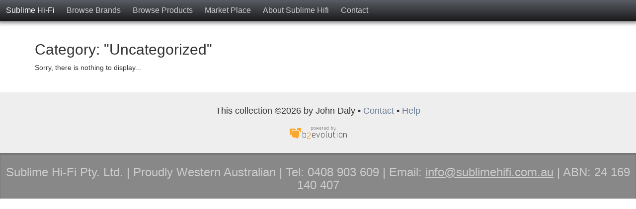

--- FILE ---
content_type: text/html; charset=utf-8
request_url: https://www.sublimehifi.com.au/home-main/
body_size: 3271
content:
<!DOCTYPE html>
<html lang="en-AU"><head>
	<meta name="viewport" content="width=device-width, initial-scale=1">
	<meta http-equiv="X-UA-Compatible" content="IE=edge" />
	<meta http-equiv="Content-Type" content="text/html; charset=utf-8" />
			<title>Category: "Uncategorized" - Sublime Hi-Fi</title>
	<link rel="icon" type="image/jpeg" href="https://www.sublimehifi.com.au/media/shared/global/sublime.jpg?mtime=1608434482">			<meta property="og:title" content="Sublime Hi-Fi" />
<meta property="og:url" content="https://www.sublimehifi.com.au/" />
<meta property="og:description" content="" />
<meta property="og:site_name" content="Sublime Hi-Fi" />
	<meta property="twitter:card" content="summary" />
	<meta name="robots" content="NOINDEX,FOLLOW" />
	<meta name="generator" content="b2evolution 7.2.5-stable" /> <!-- Please leave this for stats -->
	<link rel="alternate" type="application/rss+xml" title="RSS 2.0" href="https://www.sublimehifi.com.au/?tempskin=_rss2" />
	<link rel="alternate" type="application/atom+xml" title="Atom" href="https://www.sublimehifi.com.au/?tempskin=_atom" />
			<link rel="EditURI" type="application/rsd+xml" title="RSD" href="https://www.sublimehifi.com.au/xmlsrv/rsd.php?blog=1" />
	
	<!-- headlines: -->
	<link type="text/css" rel="stylesheet" href="https://www.sublimehifi.com.au/skins/default_site_skin/style.min.css?v=7.2.5-stable-2022-08-06" />
	<script defer src="/rsc/js/build/sha1_md5.bmin.js?v=7.2.5-stable-2022-08-06"></script>
	<script defer src="/rsc/ext/jquery/jquery.min.js?v=7.2.5-stable-2022-08-06"></script>
	<script defer src="/rsc/ext/jquery/jquery-migrate.min.js?v=7.2.5-stable-2022-08-06"></script>
	<link type="text/css" rel="stylesheet" href="/rsc/ext/font-awesome/css/font-awesome.min.css?v=7.2.5-stable-2022-08-06" />
	<script defer src="/rsc/ext/bootstrap/js/bootstrap.min.js?v=7.2.5-stable-2022-08-06"></script>
	<link type="text/css" rel="stylesheet" href="/rsc/ext/bootstrap/css/bootstrap.min.css?v=7.2.5-stable-2022-08-06" />
	<link type="text/css" rel="stylesheet" href="/rsc/build/bootstrap-b2evo_base.bmin.css?v=7.2.5-stable-2022-08-06" />
	<link type="text/css" rel="stylesheet" href="https://www.sublimehifi.com.au/skins/horizon_main_skin/style.min.css?v=horizon_main_skin+7.1.3+7.2.5-stable-2022-08-06" />
	<link type="text/css" rel="stylesheet" href="/rsc/build/colorbox-regular.min.css?v=7.2.5-stable-2022-08-06" />
	<script defer src="/rsc/js/build/bootstrap-evo_frontoffice.bmin.js?v=7.2.5-stable-2022-08-06"></script>
	<link type="text/css" rel="stylesheet" href="/plugins/videoplug_plugin/css/videoplug.min.css?v=7.2.5+7.2.5-stable-2022-08-06" />
	<link type="text/css" rel="stylesheet" href="/rsc/ext/mediaelement/css/mediaelementplayer.min.css?v=7.2.5-stable-2022-08-06" />
	<script defer src="/rsc/ext/mediaelement/js/mediaelement-and-player.min.js?v=7.2.5-stable-2022-08-06"></script>
	<script defer src="/rsc/ext/mediaelement/js/mediaelement-and-player.init.js?v=7.2.5-stable-2022-08-06"></script>
	<link type="text/css" rel="stylesheet" href="/rsc/ext/videojs/css/video-js.min.css?v=7.2.5-stable-2022-08-06" />
	<script async src="/rsc/ext/videojs/js/video.min.js?v=7.2.5-stable-2022-08-06"></script>
	<script defer src="/plugins/mermaid_plugin/js/mermaid.min.js?v=7.2.5+7.2.5-stable-2022-08-06"></script>
	<script defer src="/plugins/mermaid_plugin/js/evo_init_mermaid.js?v=7.2.5+7.2.5-stable-2022-08-06"></script>
	<script defer src="/plugins/widescroll_plugin/jquery.scrollwide.min.js?v=7.2.5+7.2.5-stable-2022-08-06"></script>
	<link type="text/css" rel="stylesheet" href="/plugins/widescroll_plugin/jquery.scrollwide.css?v=7.2.5+7.2.5-stable-2022-08-06" />
	<style type="text/css">
	#evo_site_header a.evo_widget__site_logo_image img {
	padding: 2px;
}#evo_site_header {
	position: fixed;
	top: 0;
	width: 100%;
	z-index: 10000;
}
body.evo_toolbar_visible #evo_site_header {
	top: 27px;
}
body {
	padding-top: 43px;
}
	</style>
	<link rel="canonical" href="https://www.sublimehifi.com.au/home-main/" />
	<style type="text/css">
	video.html5_mediaelementjs_player{ width: 100% !important; height: 100% !important; display: block; margin: auto; }
audio.html5_mediaelementjs_player{ width: 100% !important; display: block; margin: auto; }
.mediajs_block {
	width: 100% !important;
	margin: 0 auto 1em;
	text-align: center;
}
.mediajs_block .mediajs_text {
	font-size: 84%;
	text-align: center;
	margin: 4px 0;
}
	</style>
	<script>
	/* <![CDATA[ */
		var evo_html5_mediaelementjs_player_width = "100%";
			var evo_html5_mediaelementjs_player_height = "100%";
	/* ]]> */
	</script>
	<style type="text/css">
	.video-js{ max-width: 100% !important; margin: auto; }
.videojs_block {
	margin: 0 auto 1em;
}
.videojs_block .videojs_text {
	font-size: 84%;
	text-align: center;
	margin: 4px 0;
}
	</style>
	<script>
	/* <![CDATA[ */
		// Paths and vars are used by JS functions:
		var htsrv_url = 'https://www.sublimehifi.com.au/htsrv/';
		var restapi_url = 'https://www.sublimehifi.com.au/htsrv/rest.php?api_version=1&api_request=';
		var b2evo_icons_type = 'fontawesome-glyphicons';
		var blog_id = '1';
	/* ]]> */
	</script>

	<link rel="stylesheet" href="https://www.sublimehifi.com.au/media/blogs/home/style.css" type="text/css" /><link type="text/css" rel="stylesheet" href="/media/shared/global/navtop.css" />
<script src="https://ajax.googleapis.com/ajax/libs/jquery/1.12.4/jquery.min.js"></script>
<link rel="stylesheet" href="https://maxcdn.bootstrapcdn.com/bootstrap/3.3.7/css/bootstrap.min.css" />
<script src="https://maxcdn.bootstrapcdn.com/bootstrap/3.3.7/js/bootstrap.min.js"></script>
<link rel="stylesheet" href="https://maxcdn.bootstrapcdn.com/font-awesome/4.6.3/css/font-awesome.min.css" />	</head>

<body class="unknown_device page_cached instance_b2evo coll_1 disp_posts detail_posts-topcat-nointro item_none anonymous evo_toolbar_hidden usergroup_none">

<script defer src="/media/shared/global/navtop.js"></script>
<div id="skin_wrapper" class="skin_wrapper_anonymous">
<!-- Start of skin_wrapper -->
<link href='https://fonts.googleapis.com/css?family=Source+Sans+Pro:400,700' rel='stylesheet' type='text/css'><div id="evo_site_header"><nav class="evo_container evo_container__site_header"><span class="evo_widget widget_core_site_logo"><a href="https://www.sublimehifi.com.au/" class="default evo_widget__site_logo_text">Sublime Hi-Fi</a></span><span class="evo_widget widget_core_subcontainer"><span class="evo_widget widget_core_free_html"><button onclick="topFunction()" id="btnNavTop" title="Go to top"><i class="fa fa-arrow-circle-up" aria-hidden="true"></i>
</button></span><span class="evo_widget widget_core_colls_list_public hidden-xs"><a href="https://www.sublimehifi.com.au/brands/" class="default" title="Brands">Browse Brands</a><a href="https://www.sublimehifi.com.au/products/" class="default" title="Products">Browse Products</a><a href="https://www.sublimehifi.com.au/market-place/" class="default" title="Second Hand Marketplace">Market Place</a></span><span class="evo_widget widget_core_basic_menu_link"><a href="https://www.sublimehifi.com.au/about-sublime-hifi" class="default hidden-sm hidden-xs evo_widget_basic_menu_link_item">About Sublime Hifi</a></span><span class="evo_widget widget_core_basic_menu_link"><a href="https://www.sublimehifi.com.au/brands/?disp=msgform&amp;recipient_id=2" class="default hidden-sm hidden-xs evo_widget_basic_menu_link_ownercontact" rel="nofollow">Contact</a></span></span><span class="evo_widget widget_core_subcontainer floatright"><span class="evo_widget widget_core_free_html visible-sm-inline-block visible-xs-inline-block"><label for="nav-trigger"></label></span></span><div class="clear"></div></nav><input type="checkbox" id="nav-trigger" class="nav-trigger"><div class="evo_container evo_container__navigation_hamburger"><ul class="evo_navigation_hamburger_list"><li class="widget_core_colls_list_public visible-xs"><a href="https://www.sublimehifi.com.au/brands/" class="default" title="Brands">Browse Brands</a></li><li class="widget_core_colls_list_public visible-xs"><a href="https://www.sublimehifi.com.au/products/" class="default" title="Products">Browse Products</a></li><li class="widget_core_colls_list_public visible-xs"><a href="https://www.sublimehifi.com.au/market-place/" class="default" title="Second Hand Marketplace">Market Place</a></li><li class="widget_core_basic_menu_link visible-sm visible-xs"><a href="https://www.sublimehifi.com.au/about-sublime-hifi" class="default evo_widget_basic_menu_link_item">About Us</a></li><li class="widget_core_basic_menu_link visible-sm visible-xs"><a href="https://www.sublimehifi.com.au/brands/?disp=msgform&amp;recipient_id=2" class="default evo_widget_basic_menu_link_ownercontact" rel="nofollow">Contact</a></li><hr class="visible-xs" /></ul></div></div>
<div class="container main_page_wrapper">

	<header class="row">
	<div class="coll-xs-12"><div class="evo_container evo_container__page_top"></div></div>
		</header>
<!-- =================================== START OF MAIN AREA =================================== -->
	<div class="row">
		<main>
		<div class="col-md-12">

	
	
	<h2>Category: "Uncategorized"</h2>
		
	

	<p class="msg_nothing">Sorry, there is nothing to display...</p>
	

	
		</div>
	</div>
	</main>
</div>

<!-- End of skin_wrapper -->
</div>

<!-- =================================== START OF FOOTER =================================== -->
<div class="evo_container evo_container__footer">
	<div class="container">
		<div class="row">
		</div>
	</div>
</div>
		<div class="col-md-12 center footer-wrapper">
			<div class="container">
				<p>
			This collection &copy;2026 by John Daly &bull; 
			<a href="https://www.sublimehifi.com.au/brands/?disp=msgform&amp;recipient_id=2" rel="nofollow" title="Send a message to the owner of this blog..." class="contact_link">Contact</a> &bull;  <a href="https://www.sublimehifi.com.au/help" title="" class="help_link">Help</a> 
					</p>

		<div class="powered_by"><a href="https://b2evolution.net/" target="_blank" rel="noopener" title="b2evolution CMS"><img src="/rsc/img/powered-by-b2evolution-120t.gif" alt="Open Source CMS" title="b2evolution CMS" width="120" height="32" border="0" /></a></div>			</div>
		</div>

<footer id="evo_site_footer" class="evo_container evo_container__site_footer"><span class="evo_widget widget_core_free_html"><div style="text-align: center;">
<h3>Sublime Hi-Fi Pty. Ltd. | Proudly Western Australian | Tel: 0408 903 609 | Email: <a href="/cdn-cgi/l/email-protection#80e9eee6efc0f3f5e2ece9ede5e8e9e6e9aee3efedaee1f5"><span class="__cf_email__" data-cfemail="8ee7e0e8e1cefdfbece2e7e3ebe6e7e8e7a0ede1e3a0effb">[email&#160;protected]</span></a> | ABN: 24 169 140 407</h3>
</div></span></footer><!-- End of skin_wrapper -->
</div>

<script data-cfasync="false" src="/cdn-cgi/scripts/5c5dd728/cloudflare-static/email-decode.min.js"></script><script>
/* <![CDATA[ */
var evo_plugin_auto_anchors_settings = {
				offset_scroll: 70
			};
var evo_plugin_videoplug_config = {"youtube_lazyload_selector":".evo_youtube[data-embed]"};

/* ]]> */
</script>
	<!-- footerlines: -->
	<link rel="preload" as="style" onload="this.onload=null;this.rel='stylesheet'" href="/plugins/wikitables_plugin/wikitables.css?v=7.2.5+7.2.5-stable-2022-08-06" /><noscript><link type="text/css" rel="stylesheet" href="/plugins/wikitables_plugin/wikitables.css?v=7.2.5+7.2.5-stable-2022-08-06" /></noscript>
	<link rel="preload" as="style" onload="this.onload=null;this.rel='stylesheet'" href="/plugins/auto_anchors_plugin/auto_anchors.css?v=7.2.5+7.2.5-stable-2022-08-06" /><noscript><link type="text/css" rel="stylesheet" href="/plugins/auto_anchors_plugin/auto_anchors.css?v=7.2.5+7.2.5-stable-2022-08-06" /></noscript>
	<script>
	/* <![CDATA[ */
		var b2evo_colorbox_params_post = {current: "{current} / {total}",
					previous: "Previous",
					next: "Next",
					close: "Close",
					openNewWindowText: "Open in a new window",
					slideshowStart: "Start slideshow",
					slideshowStop: "Stop slideshow",
					minWidth: 255};
					var b2evo_colorbox_params_cmnt = {current: "{current} / {total}",
					previous: "Previous",
					next: "Next",
					close: "Close",
					openNewWindowText: "Open in a new window",
					slideshowStart: "Start slideshow",
					slideshowStop: "Stop slideshow",
					minWidth: 255};
					var b2evo_colorbox_params_user = {current: "{current} / {total}",
					previous: "Previous",
					next: "Next",
					close: "Close",
					openNewWindowText: "Open in a new window",
					slideshowStart: "Start slideshow",
					slideshowStop: "Stop slideshow",
					minWidth: 255};
					var b2evo_colorbox_params_other = {current: "{current} / {total}",
					previous: "Previous",
					next: "Next",
					close: "Close",
					openNewWindowText: "Open in a new window",
					slideshowStart: "Start slideshow",
					slideshowStop: "Stop slideshow",
					minWidth: 255};
	/* ]]> */
	</script>

<script defer src="https://static.cloudflareinsights.com/beacon.min.js/vcd15cbe7772f49c399c6a5babf22c1241717689176015" integrity="sha512-ZpsOmlRQV6y907TI0dKBHq9Md29nnaEIPlkf84rnaERnq6zvWvPUqr2ft8M1aS28oN72PdrCzSjY4U6VaAw1EQ==" data-cf-beacon='{"version":"2024.11.0","token":"ab6fd6ee306542c0a2c1fe98a9f4685d","r":1,"server_timing":{"name":{"cfCacheStatus":true,"cfEdge":true,"cfExtPri":true,"cfL4":true,"cfOrigin":true,"cfSpeedBrain":true},"location_startswith":null}}' crossorigin="anonymous"></script>
</body>
</html>


--- FILE ---
content_type: text/css
request_url: https://www.sublimehifi.com.au/skins/horizon_main_skin/style.min.css?v=horizon_main_skin+7.1.3+7.2.5-stable-2022-08-06
body_size: 7081
content:
div.widget_core_coll_featured_posts.evo_layout_rwd .widget_rwd_content,div.widget_core_coll_item_list.evo_layout_rwd .widget_rwd_content,div.widget_core_coll_page_list.evo_layout_rwd .widget_rwd_content,div.widget_core_coll_post_list.evo_layout_rwd .widget_rwd_content,div.widget_core_coll_related_post_list.evo_layout_rwd .widget_rwd_content{padding:8px;margin:14px 0;overflow:hidden;background-color:#fafafa;border-radius:4px}div.widget_core_coll_featured_posts.evo_layout_rwd.evo_withexcerpt .widget_rwd_blocks>div,div.widget_core_coll_featured_posts.evo_layout_rwd.evo_withteaser .widget_rwd_blocks>div,div.widget_core_coll_item_list.evo_layout_rwd.evo_withexcerpt .widget_rwd_blocks>div,div.widget_core_coll_item_list.evo_layout_rwd.evo_withteaser .widget_rwd_blocks>div,div.widget_core_coll_page_list.evo_layout_rwd.evo_withexcerpt .widget_rwd_blocks>div,div.widget_core_coll_page_list.evo_layout_rwd.evo_withteaser .widget_rwd_blocks>div,div.widget_core_coll_post_list.evo_layout_rwd.evo_withexcerpt .widget_rwd_blocks>div,div.widget_core_coll_post_list.evo_layout_rwd.evo_withteaser .widget_rwd_blocks>div,div.widget_core_coll_related_post_list.evo_layout_rwd.evo_withexcerpt .widget_rwd_blocks>div,div.widget_core_coll_related_post_list.evo_layout_rwd.evo_withteaser .widget_rwd_blocks>div{display:inline-block;float:none;vertical-align:top}div.widget_core_coll_featured_posts.evo_layout_rwd.evo_withexcerpt .widget_rwd_blocks .widget_rwd_content .item_first_image img,div.widget_core_coll_featured_posts.evo_layout_rwd.evo_withteaser .widget_rwd_blocks .widget_rwd_content .item_first_image img,div.widget_core_coll_item_list.evo_layout_rwd.evo_withexcerpt .widget_rwd_blocks .widget_rwd_content .item_first_image img,div.widget_core_coll_item_list.evo_layout_rwd.evo_withteaser .widget_rwd_blocks .widget_rwd_content .item_first_image img,div.widget_core_coll_page_list.evo_layout_rwd.evo_withexcerpt .widget_rwd_blocks .widget_rwd_content .item_first_image img,div.widget_core_coll_page_list.evo_layout_rwd.evo_withteaser .widget_rwd_blocks .widget_rwd_content .item_first_image img,div.widget_core_coll_post_list.evo_layout_rwd.evo_withexcerpt .widget_rwd_blocks .widget_rwd_content .item_first_image img,div.widget_core_coll_post_list.evo_layout_rwd.evo_withteaser .widget_rwd_blocks .widget_rwd_content .item_first_image img,div.widget_core_coll_related_post_list.evo_layout_rwd.evo_withexcerpt .widget_rwd_blocks .widget_rwd_content .item_first_image img,div.widget_core_coll_related_post_list.evo_layout_rwd.evo_withteaser .widget_rwd_blocks .widget_rwd_content .item_first_image img{max-width:100%;max-height:380px;width:auto;height:auto;margin:auto}div.widget_core_coll_featured_posts.evo_layout_rwd.evo_withexcerpt .widget_rwd_blocks .widget_rwd_content .item_title,div.widget_core_coll_featured_posts.evo_layout_rwd.evo_withteaser .widget_rwd_blocks .widget_rwd_content .item_title,div.widget_core_coll_item_list.evo_layout_rwd.evo_withexcerpt .widget_rwd_blocks .widget_rwd_content .item_title,div.widget_core_coll_item_list.evo_layout_rwd.evo_withteaser .widget_rwd_blocks .widget_rwd_content .item_title,div.widget_core_coll_page_list.evo_layout_rwd.evo_withexcerpt .widget_rwd_blocks .widget_rwd_content .item_title,div.widget_core_coll_page_list.evo_layout_rwd.evo_withteaser .widget_rwd_blocks .widget_rwd_content .item_title,div.widget_core_coll_post_list.evo_layout_rwd.evo_withexcerpt .widget_rwd_blocks .widget_rwd_content .item_title,div.widget_core_coll_post_list.evo_layout_rwd.evo_withteaser .widget_rwd_blocks .widget_rwd_content .item_title,div.widget_core_coll_related_post_list.evo_layout_rwd.evo_withexcerpt .widget_rwd_blocks .widget_rwd_content .item_title,div.widget_core_coll_related_post_list.evo_layout_rwd.evo_withteaser .widget_rwd_blocks .widget_rwd_content .item_title{font-size:16px;font-weight:700;line-height:1.5em;margin:10px 0 5px}div.widget_core_coll_featured_posts.evo_1pic__special h2,div.widget_core_coll_item_list.evo_1pic__special h2,div.widget_core_coll_page_list.evo_1pic__special h2,div.widget_core_coll_post_list.evo_1pic__special h2,div.widget_core_coll_related_post_list.evo_1pic__special h2{font-size:30px}div.widget_core_coll_featured_posts.evo_1pic__special ul,div.widget_core_coll_item_list.evo_1pic__special ul,div.widget_core_coll_page_list.evo_1pic__special ul,div.widget_core_coll_post_list.evo_1pic__special ul,div.widget_core_coll_related_post_list.evo_1pic__special ul{padding:0;margin-left:0}div.widget_core_coll_featured_posts.evo_1pic__special ul li,div.widget_core_coll_item_list.evo_1pic__special ul li,div.widget_core_coll_page_list.evo_1pic__special ul li,div.widget_core_coll_post_list.evo_1pic__special ul li,div.widget_core_coll_related_post_list.evo_1pic__special ul li{list-style:none;height:auto;display:inline-block;width:100%;clear:both;margin:5px 0;padding:0;vertical-align:middle}div.widget_core_coll_featured_posts.evo_1pic__special ul li .item_first_image_placeholder,div.widget_core_coll_item_list.evo_1pic__special ul li .item_first_image_placeholder,div.widget_core_coll_page_list.evo_1pic__special ul li .item_first_image_placeholder,div.widget_core_coll_post_list.evo_1pic__special ul li .item_first_image_placeholder,div.widget_core_coll_related_post_list.evo_1pic__special ul li .item_first_image_placeholder{display:block;float:left;height:80px;width:80px;background:#f0f0f0;margin-right:6px;border-radius:3px}div.widget_core_coll_featured_posts.evo_1pic__special ul li .item_first_image_placeholder:before,div.widget_core_coll_item_list.evo_1pic__special ul li .item_first_image_placeholder:before,div.widget_core_coll_page_list.evo_1pic__special ul li .item_first_image_placeholder:before,div.widget_core_coll_post_list.evo_1pic__special ul li .item_first_image_placeholder:before,div.widget_core_coll_related_post_list.evo_1pic__special ul li .item_first_image_placeholder:before{font-family:FontAwesome;display:block;content:'\f0f6';color:#dcdcdc;font-size:40px;margin-left:23px}div.widget_core_coll_featured_posts.evo_1pic__special ul li div.item_title,div.widget_core_coll_item_list.evo_1pic__special ul li div.item_title,div.widget_core_coll_page_list.evo_1pic__special ul li div.item_title,div.widget_core_coll_post_list.evo_1pic__special ul li div.item_title,div.widget_core_coll_related_post_list.evo_1pic__special ul li div.item_title{vertical-align:middle;height:80px;display:-webkit-box;display:table-cell;-webkit-line-clamp:3;-webkit-box-orient:vertical;overflow:hidden;text-overflow:ellipsis}div.widget_core_coll_featured_posts.evo_layout_list div.item_first_image,div.widget_core_coll_item_list.evo_layout_list div.item_first_image,div.widget_core_coll_page_list.evo_layout_list div.item_first_image,div.widget_core_coll_post_list.evo_layout_list div.item_first_image,div.widget_core_coll_related_post_list.evo_layout_list div.item_first_image{float:left;margin-right:6px}div.widget_core_coll_featured_posts.evo_pics div.item_images,div.widget_core_coll_item_list.evo_pics div.item_images,div.widget_core_coll_page_list.evo_pics div.item_images,div.widget_core_coll_post_list.evo_pics div.item_images,div.widget_core_coll_related_post_list.evo_pics div.item_images{display:inline-block;margin:6px 6px 0 0}div.widget_core_coll_featured_posts.evo_pics div.item_images img,div.widget_core_coll_item_list.evo_pics div.item_images img,div.widget_core_coll_page_list.evo_pics div.item_images img,div.widget_core_coll_post_list.evo_pics div.item_images img,div.widget_core_coll_related_post_list.evo_pics div.item_images img{margin-right:6px}div.widget_core_coll_featured_posts.evo_pics.evo_1pic__special li,div.widget_core_coll_item_list.evo_pics.evo_1pic__special li,div.widget_core_coll_page_list.evo_pics.evo_1pic__special li,div.widget_core_coll_post_list.evo_pics.evo_1pic__special li,div.widget_core_coll_related_post_list.evo_pics.evo_1pic__special li{display:block;width:100%}div.widget_core_coll_featured_posts.evo_pics.evo_1pic__special div.item_images,div.widget_core_coll_item_list.evo_pics.evo_1pic__special div.item_images,div.widget_core_coll_page_list.evo_pics.evo_1pic__special div.item_images,div.widget_core_coll_post_list.evo_pics.evo_1pic__special div.item_images,div.widget_core_coll_related_post_list.evo_pics.evo_1pic__special div.item_images{float:left;margin:6px 6px 6px 0}div.widget_core_coll_featured_posts.evo_withexcerpt.evo_1pic__special ul li,div.widget_core_coll_featured_posts.evo_withteaser.evo_1pic__special ul li,div.widget_core_coll_item_list.evo_withexcerpt.evo_1pic__special ul li,div.widget_core_coll_item_list.evo_withteaser.evo_1pic__special ul li,div.widget_core_coll_page_list.evo_withexcerpt.evo_1pic__special ul li,div.widget_core_coll_page_list.evo_withteaser.evo_1pic__special ul li,div.widget_core_coll_post_list.evo_withexcerpt.evo_1pic__special ul li,div.widget_core_coll_post_list.evo_withteaser.evo_1pic__special ul li,div.widget_core_coll_related_post_list.evo_withexcerpt.evo_1pic__special ul li,div.widget_core_coll_related_post_list.evo_withteaser.evo_1pic__special ul li{list-style:none;display:table}div.widget_core_coll_featured_posts.evo_withexcerpt.evo_1pic__special ul li div.item_title a,div.widget_core_coll_featured_posts.evo_withteaser.evo_1pic__special ul li div.item_title a,div.widget_core_coll_item_list.evo_withexcerpt.evo_1pic__special ul li div.item_title a,div.widget_core_coll_item_list.evo_withteaser.evo_1pic__special ul li div.item_title a,div.widget_core_coll_page_list.evo_withexcerpt.evo_1pic__special ul li div.item_title a,div.widget_core_coll_page_list.evo_withteaser.evo_1pic__special ul li div.item_title a,div.widget_core_coll_post_list.evo_withexcerpt.evo_1pic__special ul li div.item_title a,div.widget_core_coll_post_list.evo_withteaser.evo_1pic__special ul li div.item_title a,div.widget_core_coll_related_post_list.evo_withexcerpt.evo_1pic__special ul li div.item_title a,div.widget_core_coll_related_post_list.evo_withteaser.evo_1pic__special ul li div.item_title a{text-decoration:underline}div.widget_core_coll_featured_posts.evo_withexcerpt.evo_1pic__special ul li div.item_excerpt,div.widget_core_coll_featured_posts.evo_withteaser.evo_1pic__special ul li div.item_excerpt,div.widget_core_coll_item_list.evo_withexcerpt.evo_1pic__special ul li div.item_excerpt,div.widget_core_coll_item_list.evo_withteaser.evo_1pic__special ul li div.item_excerpt,div.widget_core_coll_page_list.evo_withexcerpt.evo_1pic__special ul li div.item_excerpt,div.widget_core_coll_page_list.evo_withteaser.evo_1pic__special ul li div.item_excerpt,div.widget_core_coll_post_list.evo_withexcerpt.evo_1pic__special ul li div.item_excerpt,div.widget_core_coll_post_list.evo_withteaser.evo_1pic__special ul li div.item_excerpt,div.widget_core_coll_related_post_list.evo_withexcerpt.evo_1pic__special ul li div.item_excerpt,div.widget_core_coll_related_post_list.evo_withteaser.evo_1pic__special ul li div.item_excerpt{margin-top:-2px}div.widget_core_coll_featured_posts.evo_withexcerpt ul li,div.widget_core_coll_featured_posts.evo_withteaser ul li,div.widget_core_coll_item_list.evo_withexcerpt ul li,div.widget_core_coll_item_list.evo_withteaser ul li,div.widget_core_coll_page_list.evo_withexcerpt ul li,div.widget_core_coll_page_list.evo_withteaser ul li,div.widget_core_coll_post_list.evo_withexcerpt ul li,div.widget_core_coll_post_list.evo_withteaser ul li,div.widget_core_coll_related_post_list.evo_withexcerpt ul li,div.widget_core_coll_related_post_list.evo_withteaser ul li{height:auto;width:100%;clear:both;margin:15px 0;padding:0;vertical-align:middle}div.widget_core_coll_featured_posts.evo_withexcerpt ul li div.item_title,div.widget_core_coll_featured_posts.evo_withteaser ul li div.item_title,div.widget_core_coll_item_list.evo_withexcerpt ul li div.item_title,div.widget_core_coll_item_list.evo_withteaser ul li div.item_title,div.widget_core_coll_page_list.evo_withexcerpt ul li div.item_title,div.widget_core_coll_page_list.evo_withteaser ul li div.item_title,div.widget_core_coll_post_list.evo_withexcerpt ul li div.item_title,div.widget_core_coll_post_list.evo_withteaser ul li div.item_title,div.widget_core_coll_related_post_list.evo_withexcerpt ul li div.item_title,div.widget_core_coll_related_post_list.evo_withteaser ul li div.item_title{vertical-align:middle;display:inline;height:auto!important;width:100%;font-size:16px}div.widget_core_coll_featured_posts.evo_withexcerpt ul li div.item_title a,div.widget_core_coll_featured_posts.evo_withteaser ul li div.item_title a,div.widget_core_coll_item_list.evo_withexcerpt ul li div.item_title a,div.widget_core_coll_item_list.evo_withteaser ul li div.item_title a,div.widget_core_coll_page_list.evo_withexcerpt ul li div.item_title a,div.widget_core_coll_page_list.evo_withteaser ul li div.item_title a,div.widget_core_coll_post_list.evo_withexcerpt ul li div.item_title a,div.widget_core_coll_post_list.evo_withteaser ul li div.item_title a,div.widget_core_coll_related_post_list.evo_withexcerpt ul li div.item_title a,div.widget_core_coll_related_post_list.evo_withteaser ul li div.item_title a{text-decoration:underline}div.widget_core_coll_featured_posts.evo_noexcerpt.evo_withteaser div.item_content p,div.widget_core_coll_featured_posts.evo_noexcerpt.evo_withteaser div.item_excerpt p,div.widget_core_coll_featured_posts.evo_withexcerpt.evo_noteaser div.item_content p,div.widget_core_coll_featured_posts.evo_withexcerpt.evo_noteaser div.item_excerpt p,div.widget_core_coll_featured_posts.evo_withexcerpt.evo_withteaser div.item_content p,div.widget_core_coll_featured_posts.evo_withexcerpt.evo_withteaser div.item_excerpt p,div.widget_core_coll_item_list.evo_noexcerpt.evo_withteaser div.item_content p,div.widget_core_coll_item_list.evo_noexcerpt.evo_withteaser div.item_excerpt p,div.widget_core_coll_item_list.evo_withexcerpt.evo_noteaser div.item_content p,div.widget_core_coll_item_list.evo_withexcerpt.evo_noteaser div.item_excerpt p,div.widget_core_coll_item_list.evo_withexcerpt.evo_withteaser div.item_content p,div.widget_core_coll_item_list.evo_withexcerpt.evo_withteaser div.item_excerpt p,div.widget_core_coll_page_list.evo_noexcerpt.evo_withteaser div.item_content p,div.widget_core_coll_page_list.evo_noexcerpt.evo_withteaser div.item_excerpt p,div.widget_core_coll_page_list.evo_withexcerpt.evo_noteaser div.item_content p,div.widget_core_coll_page_list.evo_withexcerpt.evo_noteaser div.item_excerpt p,div.widget_core_coll_page_list.evo_withexcerpt.evo_withteaser div.item_content p,div.widget_core_coll_page_list.evo_withexcerpt.evo_withteaser div.item_excerpt p,div.widget_core_coll_post_list.evo_noexcerpt.evo_withteaser div.item_content p,div.widget_core_coll_post_list.evo_noexcerpt.evo_withteaser div.item_excerpt p,div.widget_core_coll_post_list.evo_withexcerpt.evo_noteaser div.item_content p,div.widget_core_coll_post_list.evo_withexcerpt.evo_noteaser div.item_excerpt p,div.widget_core_coll_post_list.evo_withexcerpt.evo_withteaser div.item_content p,div.widget_core_coll_post_list.evo_withexcerpt.evo_withteaser div.item_excerpt p,div.widget_core_coll_related_post_list.evo_noexcerpt.evo_withteaser div.item_content p,div.widget_core_coll_related_post_list.evo_noexcerpt.evo_withteaser div.item_excerpt p,div.widget_core_coll_related_post_list.evo_withexcerpt.evo_noteaser div.item_content p,div.widget_core_coll_related_post_list.evo_withexcerpt.evo_noteaser div.item_excerpt p,div.widget_core_coll_related_post_list.evo_withexcerpt.evo_withteaser div.item_content p,div.widget_core_coll_related_post_list.evo_withexcerpt.evo_withteaser div.item_excerpt p{margin:0}div.widget_core_coll_featured_posts.evo_noexcerpt.evo_withteaser div.item_content p:last-of-type,div.widget_core_coll_featured_posts.evo_noexcerpt.evo_withteaser div.item_excerpt p:last-of-type,div.widget_core_coll_featured_posts.evo_withexcerpt.evo_noteaser div.item_content p:last-of-type,div.widget_core_coll_featured_posts.evo_withexcerpt.evo_noteaser div.item_excerpt p:last-of-type,div.widget_core_coll_featured_posts.evo_withexcerpt.evo_withteaser div.item_content p:last-of-type,div.widget_core_coll_featured_posts.evo_withexcerpt.evo_withteaser div.item_excerpt p:last-of-type,div.widget_core_coll_item_list.evo_noexcerpt.evo_withteaser div.item_content p:last-of-type,div.widget_core_coll_item_list.evo_noexcerpt.evo_withteaser div.item_excerpt p:last-of-type,div.widget_core_coll_item_list.evo_withexcerpt.evo_noteaser div.item_content p:last-of-type,div.widget_core_coll_item_list.evo_withexcerpt.evo_noteaser div.item_excerpt p:last-of-type,div.widget_core_coll_item_list.evo_withexcerpt.evo_withteaser div.item_content p:last-of-type,div.widget_core_coll_item_list.evo_withexcerpt.evo_withteaser div.item_excerpt p:last-of-type,div.widget_core_coll_page_list.evo_noexcerpt.evo_withteaser div.item_content p:last-of-type,div.widget_core_coll_page_list.evo_noexcerpt.evo_withteaser div.item_excerpt p:last-of-type,div.widget_core_coll_page_list.evo_withexcerpt.evo_noteaser div.item_content p:last-of-type,div.widget_core_coll_page_list.evo_withexcerpt.evo_noteaser div.item_excerpt p:last-of-type,div.widget_core_coll_page_list.evo_withexcerpt.evo_withteaser div.item_content p:last-of-type,div.widget_core_coll_page_list.evo_withexcerpt.evo_withteaser div.item_excerpt p:last-of-type,div.widget_core_coll_post_list.evo_noexcerpt.evo_withteaser div.item_content p:last-of-type,div.widget_core_coll_post_list.evo_noexcerpt.evo_withteaser div.item_excerpt p:last-of-type,div.widget_core_coll_post_list.evo_withexcerpt.evo_noteaser div.item_content p:last-of-type,div.widget_core_coll_post_list.evo_withexcerpt.evo_noteaser div.item_excerpt p:last-of-type,div.widget_core_coll_post_list.evo_withexcerpt.evo_withteaser div.item_content p:last-of-type,div.widget_core_coll_post_list.evo_withexcerpt.evo_withteaser div.item_excerpt p:last-of-type,div.widget_core_coll_related_post_list.evo_noexcerpt.evo_withteaser div.item_content p:last-of-type,div.widget_core_coll_related_post_list.evo_noexcerpt.evo_withteaser div.item_excerpt p:last-of-type,div.widget_core_coll_related_post_list.evo_withexcerpt.evo_noteaser div.item_content p:last-of-type,div.widget_core_coll_related_post_list.evo_withexcerpt.evo_noteaser div.item_excerpt p:last-of-type,div.widget_core_coll_related_post_list.evo_withexcerpt.evo_withteaser div.item_content p:last-of-type,div.widget_core_coll_related_post_list.evo_withexcerpt.evo_withteaser div.item_excerpt p:last-of-type{display:inline}div.widget_core_coll_featured_posts.evo_noexcerpt.evo_withteaser div.item_content p:last-of-type:after,div.widget_core_coll_featured_posts.evo_noexcerpt.evo_withteaser div.item_excerpt p:last-of-type:after,div.widget_core_coll_featured_posts.evo_withexcerpt.evo_noteaser div.item_content p:last-of-type:after,div.widget_core_coll_featured_posts.evo_withexcerpt.evo_noteaser div.item_excerpt p:last-of-type:after,div.widget_core_coll_featured_posts.evo_withexcerpt.evo_withteaser div.item_content p:last-of-type:after,div.widget_core_coll_featured_posts.evo_withexcerpt.evo_withteaser div.item_excerpt p:last-of-type:after,div.widget_core_coll_item_list.evo_noexcerpt.evo_withteaser div.item_content p:last-of-type:after,div.widget_core_coll_item_list.evo_noexcerpt.evo_withteaser div.item_excerpt p:last-of-type:after,div.widget_core_coll_item_list.evo_withexcerpt.evo_noteaser div.item_content p:last-of-type:after,div.widget_core_coll_item_list.evo_withexcerpt.evo_noteaser div.item_excerpt p:last-of-type:after,div.widget_core_coll_item_list.evo_withexcerpt.evo_withteaser div.item_content p:last-of-type:after,div.widget_core_coll_item_list.evo_withexcerpt.evo_withteaser div.item_excerpt p:last-of-type:after,div.widget_core_coll_page_list.evo_noexcerpt.evo_withteaser div.item_content p:last-of-type:after,div.widget_core_coll_page_list.evo_noexcerpt.evo_withteaser div.item_excerpt p:last-of-type:after,div.widget_core_coll_page_list.evo_withexcerpt.evo_noteaser div.item_content p:last-of-type:after,div.widget_core_coll_page_list.evo_withexcerpt.evo_noteaser div.item_excerpt p:last-of-type:after,div.widget_core_coll_page_list.evo_withexcerpt.evo_withteaser div.item_content p:last-of-type:after,div.widget_core_coll_page_list.evo_withexcerpt.evo_withteaser div.item_excerpt p:last-of-type:after,div.widget_core_coll_post_list.evo_noexcerpt.evo_withteaser div.item_content p:last-of-type:after,div.widget_core_coll_post_list.evo_noexcerpt.evo_withteaser div.item_excerpt p:last-of-type:after,div.widget_core_coll_post_list.evo_withexcerpt.evo_noteaser div.item_content p:last-of-type:after,div.widget_core_coll_post_list.evo_withexcerpt.evo_noteaser div.item_excerpt p:last-of-type:after,div.widget_core_coll_post_list.evo_withexcerpt.evo_withteaser div.item_content p:last-of-type:after,div.widget_core_coll_post_list.evo_withexcerpt.evo_withteaser div.item_excerpt p:last-of-type:after,div.widget_core_coll_related_post_list.evo_noexcerpt.evo_withteaser div.item_content p:last-of-type:after,div.widget_core_coll_related_post_list.evo_noexcerpt.evo_withteaser div.item_excerpt p:last-of-type:after,div.widget_core_coll_related_post_list.evo_withexcerpt.evo_noteaser div.item_content p:last-of-type:after,div.widget_core_coll_related_post_list.evo_withexcerpt.evo_noteaser div.item_excerpt p:last-of-type:after,div.widget_core_coll_related_post_list.evo_withexcerpt.evo_withteaser div.item_content p:last-of-type:after,div.widget_core_coll_related_post_list.evo_withexcerpt.evo_withteaser div.item_excerpt p:last-of-type:after{content:'...'}div.widget_core_coll_featured_posts.evo_noexcerpt.evo_withteaser div.item_content blockquote,div.widget_core_coll_featured_posts.evo_noexcerpt.evo_withteaser div.item_excerpt blockquote,div.widget_core_coll_featured_posts.evo_withexcerpt.evo_noteaser div.item_content blockquote,div.widget_core_coll_featured_posts.evo_withexcerpt.evo_noteaser div.item_excerpt blockquote,div.widget_core_coll_featured_posts.evo_withexcerpt.evo_withteaser div.item_content blockquote,div.widget_core_coll_featured_posts.evo_withexcerpt.evo_withteaser div.item_excerpt blockquote,div.widget_core_coll_item_list.evo_noexcerpt.evo_withteaser div.item_content blockquote,div.widget_core_coll_item_list.evo_noexcerpt.evo_withteaser div.item_excerpt blockquote,div.widget_core_coll_item_list.evo_withexcerpt.evo_noteaser div.item_content blockquote,div.widget_core_coll_item_list.evo_withexcerpt.evo_noteaser div.item_excerpt blockquote,div.widget_core_coll_item_list.evo_withexcerpt.evo_withteaser div.item_content blockquote,div.widget_core_coll_item_list.evo_withexcerpt.evo_withteaser div.item_excerpt blockquote,div.widget_core_coll_page_list.evo_noexcerpt.evo_withteaser div.item_content blockquote,div.widget_core_coll_page_list.evo_noexcerpt.evo_withteaser div.item_excerpt blockquote,div.widget_core_coll_page_list.evo_withexcerpt.evo_noteaser div.item_content blockquote,div.widget_core_coll_page_list.evo_withexcerpt.evo_noteaser div.item_excerpt blockquote,div.widget_core_coll_page_list.evo_withexcerpt.evo_withteaser div.item_content blockquote,div.widget_core_coll_page_list.evo_withexcerpt.evo_withteaser div.item_excerpt blockquote,div.widget_core_coll_post_list.evo_noexcerpt.evo_withteaser div.item_content blockquote,div.widget_core_coll_post_list.evo_noexcerpt.evo_withteaser div.item_excerpt blockquote,div.widget_core_coll_post_list.evo_withexcerpt.evo_noteaser div.item_content blockquote,div.widget_core_coll_post_list.evo_withexcerpt.evo_noteaser div.item_excerpt blockquote,div.widget_core_coll_post_list.evo_withexcerpt.evo_withteaser div.item_content blockquote,div.widget_core_coll_post_list.evo_withexcerpt.evo_withteaser div.item_excerpt blockquote,div.widget_core_coll_related_post_list.evo_noexcerpt.evo_withteaser div.item_content blockquote,div.widget_core_coll_related_post_list.evo_noexcerpt.evo_withteaser div.item_excerpt blockquote,div.widget_core_coll_related_post_list.evo_withexcerpt.evo_noteaser div.item_content blockquote,div.widget_core_coll_related_post_list.evo_withexcerpt.evo_noteaser div.item_excerpt blockquote,div.widget_core_coll_related_post_list.evo_withexcerpt.evo_withteaser div.item_content blockquote,div.widget_core_coll_related_post_list.evo_withexcerpt.evo_withteaser div.item_excerpt blockquote{display:block;margin:0;padding:5px 15px}div.widget_core_coll_featured_posts.evo_noexcerpt.evo_withteaser div.item_content>a,div.widget_core_coll_featured_posts.evo_noexcerpt.evo_withteaser div.item_excerpt>a,div.widget_core_coll_featured_posts.evo_withexcerpt.evo_noteaser div.item_content>a,div.widget_core_coll_featured_posts.evo_withexcerpt.evo_noteaser div.item_excerpt>a,div.widget_core_coll_featured_posts.evo_withexcerpt.evo_withteaser div.item_content>a,div.widget_core_coll_featured_posts.evo_withexcerpt.evo_withteaser div.item_excerpt>a,div.widget_core_coll_item_list.evo_noexcerpt.evo_withteaser div.item_content>a,div.widget_core_coll_item_list.evo_noexcerpt.evo_withteaser div.item_excerpt>a,div.widget_core_coll_item_list.evo_withexcerpt.evo_noteaser div.item_content>a,div.widget_core_coll_item_list.evo_withexcerpt.evo_noteaser div.item_excerpt>a,div.widget_core_coll_item_list.evo_withexcerpt.evo_withteaser div.item_content>a,div.widget_core_coll_item_list.evo_withexcerpt.evo_withteaser div.item_excerpt>a,div.widget_core_coll_page_list.evo_noexcerpt.evo_withteaser div.item_content>a,div.widget_core_coll_page_list.evo_noexcerpt.evo_withteaser div.item_excerpt>a,div.widget_core_coll_page_list.evo_withexcerpt.evo_noteaser div.item_content>a,div.widget_core_coll_page_list.evo_withexcerpt.evo_noteaser div.item_excerpt>a,div.widget_core_coll_page_list.evo_withexcerpt.evo_withteaser div.item_content>a,div.widget_core_coll_page_list.evo_withexcerpt.evo_withteaser div.item_excerpt>a,div.widget_core_coll_post_list.evo_noexcerpt.evo_withteaser div.item_content>a,div.widget_core_coll_post_list.evo_noexcerpt.evo_withteaser div.item_excerpt>a,div.widget_core_coll_post_list.evo_withexcerpt.evo_noteaser div.item_content>a,div.widget_core_coll_post_list.evo_withexcerpt.evo_noteaser div.item_excerpt>a,div.widget_core_coll_post_list.evo_withexcerpt.evo_withteaser div.item_content>a,div.widget_core_coll_post_list.evo_withexcerpt.evo_withteaser div.item_excerpt>a,div.widget_core_coll_related_post_list.evo_noexcerpt.evo_withteaser div.item_content>a,div.widget_core_coll_related_post_list.evo_noexcerpt.evo_withteaser div.item_excerpt>a,div.widget_core_coll_related_post_list.evo_withexcerpt.evo_noteaser div.item_content>a,div.widget_core_coll_related_post_list.evo_withexcerpt.evo_noteaser div.item_excerpt>a,div.widget_core_coll_related_post_list.evo_withexcerpt.evo_withteaser div.item_content>a,div.widget_core_coll_related_post_list.evo_withexcerpt.evo_withteaser div.item_excerpt>a{margin-left:-3px;display:inline-block;height:22px;float:right;padding:0 4px;font-size:20px;line-height:13px;white-space:nowrap;vertical-align:middle;touch-action:manipulation;cursor:pointer;-webkit-user-select:none;-moz-user-select:none;-ms-user-select:none;user-select:none;background-image:none;color:#333;border-radius:4px;border:1px solid #ccc}div.widget_core_coll_featured_posts.evo_noexcerpt.evo_withteaser div.item_content>a:hover,div.widget_core_coll_featured_posts.evo_noexcerpt.evo_withteaser div.item_excerpt>a:hover,div.widget_core_coll_featured_posts.evo_withexcerpt.evo_noteaser div.item_content>a:hover,div.widget_core_coll_featured_posts.evo_withexcerpt.evo_noteaser div.item_excerpt>a:hover,div.widget_core_coll_featured_posts.evo_withexcerpt.evo_withteaser div.item_content>a:hover,div.widget_core_coll_featured_posts.evo_withexcerpt.evo_withteaser div.item_excerpt>a:hover,div.widget_core_coll_item_list.evo_noexcerpt.evo_withteaser div.item_content>a:hover,div.widget_core_coll_item_list.evo_noexcerpt.evo_withteaser div.item_excerpt>a:hover,div.widget_core_coll_item_list.evo_withexcerpt.evo_noteaser div.item_content>a:hover,div.widget_core_coll_item_list.evo_withexcerpt.evo_noteaser div.item_excerpt>a:hover,div.widget_core_coll_item_list.evo_withexcerpt.evo_withteaser div.item_content>a:hover,div.widget_core_coll_item_list.evo_withexcerpt.evo_withteaser div.item_excerpt>a:hover,div.widget_core_coll_page_list.evo_noexcerpt.evo_withteaser div.item_content>a:hover,div.widget_core_coll_page_list.evo_noexcerpt.evo_withteaser div.item_excerpt>a:hover,div.widget_core_coll_page_list.evo_withexcerpt.evo_noteaser div.item_content>a:hover,div.widget_core_coll_page_list.evo_withexcerpt.evo_noteaser div.item_excerpt>a:hover,div.widget_core_coll_page_list.evo_withexcerpt.evo_withteaser div.item_content>a:hover,div.widget_core_coll_page_list.evo_withexcerpt.evo_withteaser div.item_excerpt>a:hover,div.widget_core_coll_post_list.evo_noexcerpt.evo_withteaser div.item_content>a:hover,div.widget_core_coll_post_list.evo_noexcerpt.evo_withteaser div.item_excerpt>a:hover,div.widget_core_coll_post_list.evo_withexcerpt.evo_noteaser div.item_content>a:hover,div.widget_core_coll_post_list.evo_withexcerpt.evo_noteaser div.item_excerpt>a:hover,div.widget_core_coll_post_list.evo_withexcerpt.evo_withteaser div.item_content>a:hover,div.widget_core_coll_post_list.evo_withexcerpt.evo_withteaser div.item_excerpt>a:hover,div.widget_core_coll_related_post_list.evo_noexcerpt.evo_withteaser div.item_content>a:hover,div.widget_core_coll_related_post_list.evo_noexcerpt.evo_withteaser div.item_excerpt>a:hover,div.widget_core_coll_related_post_list.evo_withexcerpt.evo_noteaser div.item_content>a:hover,div.widget_core_coll_related_post_list.evo_withexcerpt.evo_noteaser div.item_excerpt>a:hover,div.widget_core_coll_related_post_list.evo_withexcerpt.evo_withteaser div.item_content>a:hover,div.widget_core_coll_related_post_list.evo_withexcerpt.evo_withteaser div.item_excerpt>a:hover{border:1px solid #adadad;color:#333;background-color:#e6e6e6;text-decoration:none}div.widget_core_coll_featured_posts.evo_noexcerpt.evo_withteaser.evo_1pic__special ul li div.item_content blockquote,div.widget_core_coll_featured_posts.evo_withexcerpt.evo_noteaser.evo_1pic__special ul li div.item_content blockquote,div.widget_core_coll_featured_posts.evo_withexcerpt.evo_withteaser.evo_1pic__special ul li div.item_content blockquote,div.widget_core_coll_item_list.evo_noexcerpt.evo_withteaser.evo_1pic__special ul li div.item_content blockquote,div.widget_core_coll_item_list.evo_withexcerpt.evo_noteaser.evo_1pic__special ul li div.item_content blockquote,div.widget_core_coll_item_list.evo_withexcerpt.evo_withteaser.evo_1pic__special ul li div.item_content blockquote,div.widget_core_coll_page_list.evo_noexcerpt.evo_withteaser.evo_1pic__special ul li div.item_content blockquote,div.widget_core_coll_page_list.evo_withexcerpt.evo_noteaser.evo_1pic__special ul li div.item_content blockquote,div.widget_core_coll_page_list.evo_withexcerpt.evo_withteaser.evo_1pic__special ul li div.item_content blockquote,div.widget_core_coll_post_list.evo_noexcerpt.evo_withteaser.evo_1pic__special ul li div.item_content blockquote,div.widget_core_coll_post_list.evo_withexcerpt.evo_noteaser.evo_1pic__special ul li div.item_content blockquote,div.widget_core_coll_post_list.evo_withexcerpt.evo_withteaser.evo_1pic__special ul li div.item_content blockquote,div.widget_core_coll_related_post_list.evo_noexcerpt.evo_withteaser.evo_1pic__special ul li div.item_content blockquote,div.widget_core_coll_related_post_list.evo_withexcerpt.evo_noteaser.evo_1pic__special ul li div.item_content blockquote,div.widget_core_coll_related_post_list.evo_withexcerpt.evo_withteaser.evo_1pic__special ul li div.item_content blockquote{margin-left:86px}div.widget_core_coll_featured_posts.evo_1pic__special.evo_noexcerpt.evo_noteaser div.item_title a,div.widget_core_coll_item_list.evo_1pic__special.evo_noexcerpt.evo_noteaser div.item_title a,div.widget_core_coll_page_list.evo_1pic__special.evo_noexcerpt.evo_noteaser div.item_title a,div.widget_core_coll_post_list.evo_1pic__special.evo_noexcerpt.evo_noteaser div.item_title a,div.widget_core_coll_related_post_list.evo_1pic__special.evo_noexcerpt.evo_noteaser div.item_title a{font-size:22px}div.widget_core_coll_featured_posts img,div.widget_core_coll_item_list img,div.widget_core_coll_page_list img,div.widget_core_coll_post_list img,div.widget_core_coll_related_post_list img{border-radius:3px;max-width:100%;max-height:380px;width:auto;height:auto;margin:auto}div.widget_core_coll_featured_posts.evo_withgroup>ul>li,div.widget_core_coll_item_list.evo_withgroup>ul>li,div.widget_core_coll_page_list.evo_withgroup>ul>li,div.widget_core_coll_post_list.evo_withgroup>ul>li,div.widget_core_coll_related_post_list.evo_withgroup>ul>li{font-size:17px}div.widget_core_coll_featured_posts div.item_first_image,div.widget_core_coll_item_list div.item_first_image,div.widget_core_coll_page_list div.item_first_image,div.widget_core_coll_post_list div.item_first_image,div.widget_core_coll_related_post_list div.item_first_image{text-align:center}div.evo_container__sidebar div.widget_core_coll_item_list.evo_1pic__special.evo_noexcerpt.evo_noteaser div.item_title a,div.evo_container__sidebar div.widget_core_coll_post_list.evo_1pic__special.evo_noexcerpt.evo_noteaser div.item_title a,div.evo_container__sidebar_2 div.widget_core_coll_item_list.evo_1pic__special.evo_noexcerpt.evo_noteaser div.item_title a,div.evo_container__sidebar_2 div.widget_core_coll_post_list.evo_1pic__special.evo_noexcerpt.evo_noteaser div.item_title a{font-size:16px}@media (max-width:1599px){div.widget_core_coll_item_list.evo_1pic__special.evo_noexcerpt.evo_noteaser div.item_title a,div.widget_core_coll_post_list.evo_1pic__special.evo_noexcerpt.evo_noteaser div.item_title a{font-size:20px}}@media (max-width:1199px){div.widget_core_coll_item_list.evo_1pic__special.evo_noexcerpt.evo_noteaser div.item_title a,div.widget_core_coll_post_list.evo_1pic__special.evo_noexcerpt.evo_noteaser div.item_title a{font-size:18px}}div.widget_core_coll_featured_posts.evo_1pic__special ul li .item_first_image_placeholder:before,div.widget_core_coll_item_list.evo_1pic__special ul li .item_first_image_placeholder:before,div.widget_core_coll_page_list.evo_1pic__special ul li .item_first_image_placeholder:before,div.widget_core_coll_post_list.evo_1pic__special ul li .item_first_image_placeholder:before,div.widget_core_coll_related_post_list.evo_1pic__special ul li .item_first_image_placeholder:before{margin-top:26px}div.widget_core_coll_media_index.evo_layout_rwd .widget_rwd_content{margin:14px 0}div.widget_core_coll_media_index.evo_layout_rwd img{width:100%;height:auto}div.widget_core_user_avatars.evo_layout_rwd .widget_rwd_content{margin:14px 0}div.widget_core_user_avatars.evo_layout_rwd img{width:100%;height:auto}.widget_core_item_about_author .evo_avatar{float:left;margin:0 10px 5px 0}.widget_core_item_about_author .evo_avatar img{border-radius:50%}.widget_core_org_members div.widget_rwd_content{text-align:center;margin-top:20px;margin-bottom:30px}.widget_core_org_members h3.evo_user_name{margin-top:10px;margin-bottom:0}.widget_core_org_members div.evo_org_role{margin-top:10px;margin-bottom:0;min-height:25px;font-size:18px}.widget_core_org_members a.user_link{color:#000}.widget_core_org_members a.user_link:hover{color:#23527c}.widget_core_org_members div.ufld_icon_links{margin-top:10px;min-height:44px}.widget_core_org_members p.user_field{margin-top:10px;line-height:1.5;text-overflow:ellipsis;display:-webkit-box;-webkit-box-orient:vertical;overflow:hidden;-webkit-line-clamp:2;height:3em}.widget_core_org_members .widget_rwd_blocks{width:100%}.widget_core_org_members.evo_layout_list ul li div.ufld_icon_links{text-align:left}@media (max-width:640px){body.pictured .front_main_content .ufld_icon_links a{width:45px;height:45px;margin:5px}body.pictured .front_main_content .ufld_icon_links a .fa{font-size:20px;line-height:45px}}.source-sans-pro{font-family:'Source Sans Pro',sans-serif}.text-font-size{font-size:18px}.text-shadow{text-shadow:1px 1px rgba(0,0,0,.2)}.line-height{line-height:1.6em}html{height:100%}body{-webkit-font-smoothing:subpixel-antialiased;-webkit-animation:bugfix infinite 1s;font-family:'Source Sans Pro',sans-serif;font-size:18px;line-height:1.6em}.evo_designer{line-height:initial}body.pictured{height:100%}body.pictured #skin_wrapper{display:table;width:100%;height:100%}body.pictured .container.main_page_wrapper{height:100%;min-height:100%}body.pictured .panel{color:#333}body.pictured .panel a:not([class]){color:#337ab7;text-decoration:none}body.pictured .panel a:not([class]):hover{color:#23527c;text-decoration:underline}body.pictured .panel input{-webkit-font-smoothing:subpixel-antialiased}#bg_picture{position:fixed;top:0;left:0;right:0;bottom:0;width:100%;height:100%;background-size:cover;background-position:center center;z-index:-999999}#bg_picture img{display:none;width:100%}.evo_container__header{margin-bottom:30px}.evo_container__page_top{margin-top:20px}div.widget_core_coll_title h1{margin-bottom:12px}div.widget_core_coll_title h1 a{font-size:55px;letter-spacing:5px;pointer-events:none;text-shadow:1px 1px rgba(0,0,0,.2)}div.widget_core_coll_tagline{font-size:22px;font-style:italic;text-shadow:1px 1px rgba(0,0,0,.2);margin:0 auto;padding-bottom:15px;padding-top:5px;border-top:1px solid rgba(0,0,0,.1);font-family:serif}div.front_main_area .front_main_content{text-align:left;margin:0 auto;padding:30px;border-radius:5px}div.front_main_area .front_main_content .jumbotron{padding:48px 0}div.front_main_area .front_main_content .jumbotron,div.front_main_area .front_main_content .widget_core_coll_tagline,div.front_main_area .front_main_content .widget_core_coll_title{text-align:center}div.front_main_area .jumbotron{background-color:transparent}div.front_main_area div.widget{margin:30px 0}div.front_main_area div.widget_core_coll_item_list.evo_1pic__special ul,div.front_main_area div.widget_core_coll_post_list.evo_1pic__special ul{padding:0;margin-left:0}div.front_main_area div.widget_core_coll_item_list.evo_1pic__special ul li,div.front_main_area div.widget_core_coll_post_list.evo_1pic__special ul li{list-style:none;height:auto;display:table;clear:both;margin:5px 0;padding:0;vertical-align:middle}div.front_main_area div.widget_core_coll_item_list.evo_1pic__special ul li .item_first_image_placeholder,div.front_main_area div.widget_core_coll_post_list.evo_1pic__special ul li .item_first_image_placeholder{display:table;text-align:center;vertical-align:middle;float:left;height:80px;width:80px;background:#f5f5f5;margin-right:6px;border-radius:3px}div.front_main_area div.widget_core_coll_item_list.evo_1pic__special ul li .item_first_image_placeholder:before,div.front_main_area div.widget_core_coll_post_list.evo_1pic__special ul li .item_first_image_placeholder:before{font-family:FontAwesome;display:table-cell;vertical-align:middle;content:'\f0f6';color:#ddd;font-size:40px}div.front_main_area div.widget_core_coll_item_list.evo_1pic__special ul li div.item_title,div.front_main_area div.widget_core_coll_post_list.evo_1pic__special ul li div.item_title{vertical-align:middle;display:table-cell;height:100%}div.front_main_area div.widget_core_coll_item_list.evo_pics .item_images,div.front_main_area div.widget_core_coll_post_list.evo_pics .item_images{clear:both}div.front_main_area div.widget_core_coll_item_list.evo_pics .item_images img,div.front_main_area div.widget_core_coll_post_list.evo_pics .item_images img{margin-right:6px;margin-top:6px}div.front_main_area div.widget_core_coll_item_list.evo_withexcerpt.evo_1pic__special ul li,div.front_main_area div.widget_core_coll_item_list.evo_withteaser.evo_1pic__special ul li,div.front_main_area div.widget_core_coll_post_list.evo_withexcerpt.evo_1pic__special ul li,div.front_main_area div.widget_core_coll_post_list.evo_withteaser.evo_1pic__special ul li{list-style:none;display:table}div.front_main_area div.widget_core_coll_item_list.evo_withexcerpt ul li,div.front_main_area div.widget_core_coll_item_list.evo_withteaser ul li,div.front_main_area div.widget_core_coll_post_list.evo_withexcerpt ul li,div.front_main_area div.widget_core_coll_post_list.evo_withteaser ul li{height:auto;width:100%;display:list-item;clear:both;margin:15px 0;padding:0;vertical-align:middle}div.front_main_area div.widget_core_coll_item_list.evo_withexcerpt ul li div.item_title,div.front_main_area div.widget_core_coll_item_list.evo_withteaser ul li div.item_title,div.front_main_area div.widget_core_coll_post_list.evo_withexcerpt ul li div.item_title,div.front_main_area div.widget_core_coll_post_list.evo_withteaser ul li div.item_title{vertical-align:middle;display:block!important;height:auto!important;width:100%;margin-bottom:6px}div.front_main_area div.widget_core_coll_item_list div.item_first_image,div.front_main_area div.widget_core_coll_post_list div.item_first_image{float:left;margin-right:6px}div.front_main_area div.widget_core_coll_item_list img,div.front_main_area div.widget_core_coll_post_list img{border-radius:3px}div.front_main_area div.widget_core_coll_item_list.evo_withgroup>ul>li,div.front_main_area div.widget_core_coll_post_list.evo_withgroup>ul>li{font-size:17px}.evo_container__footer{background-color:#FFF}.evo_container__footer p{margin-top:10px}.evo_container__front_page_secondary_area{text-align:center;margin-bottom:30px;padding-top:30px}.evo_container__front_page_secondary_area .widget_core_coll_title a:hover{color:#333}.evo_widget{text-align:left}.widget_core_user_login #login_form .form-group{margin:0}.widget_core_user_login #login_form label{text-align:left;width:160px;padding-left:0}.widget_core_user_login #login_form .controls{padding:0;width:100%}.widget_core_user_login #login_form .form_text_input.form-control{width:100%}.widget_core_user_login .submit{font-size:12px}.widget_core_user_login .field_login_btn .panel{margin:0;border:none;border-radius:0;box-shadow:none}.widget_core_user_login .field_login_btn .panel .panel-body{padding-left:0;padding-right:0;padding-bottom:0}.widget_core_user_login .field_login_btn .panel .panel-body #submit_login_form{margin-right:10px}.widget_core_user_login .register_link{display:block;padding-top:10px}.widget_core_user_register #register_form .form-group{margin:0}.widget_core_user_register #register_form label{text-align:left;width:160px;padding-left:0}.widget_core_user_register #register_form .controls{padding:0;width:100%}.widget_core_user_register #register_form .form_text_input.form-control{width:100%}.widget_core_user_register .submit{font-size:12px}.widget_core_user_register .field_register_btn .panel{margin:0;border:none;border-radius:0;box-shadow:none}.widget_core_user_register .field_register_btn .panel .panel-body{padding-left:0;padding-right:0;padding-bottom:0}.widget_core_user_register .field_register_btn .panel .panel-body #submit_login_form{margin-right:10px}ul.profile_tabs{margin:0 2ex 2ex;position:relative;top:1px}.profile_avatar{float:right;padding:10px;margin-left:10px}.evo_form .controls textarea.form-control{width:100%}form.evo_form{margin-bottom:2em;text-align:left!important}form.evo_form .small.text-muted{margin:4px 0 10px}form.evo_form .small.text-muted a,form.evo_form .small.text-muted a .glyphicon{color:inherit}form.evo_form .form-group .control-buttons .SaveButton.btn-primary{font-size:16px;padding:15px 10px;background-color:#697b94;border:1px solid #697b94;margin:5px;-webkit-transition:all .25s ease-out;transition:all .25s ease-out;color:#fff;border-radius:5px;cursor:pointer}form.evo_form .form-group .control-buttons .SaveButton.btn-primary:hover{background:rgba(255,255,255,.5)!important;color:#697b94}form.evo_form .form-group .control-buttons .SaveButton.btn-info{font-size:16px;padding:15px 10px;border:1px solid rgba(0,0,0,.1);margin:5px;background:rgba(255,255,255,.5)!important;color:#697b94;-webkit-transition:all .25s ease-out;transition:all .25s ease-out;background:#fff;border-radius:5px;cursor:pointer}form.evo_form .form-group .control-buttons .SaveButton.btn-info:hover{border:1px solid #697b94;background-color:transparent}input.search_field{margin-bottom:0;display:inline-block}form.search .search_options{width:100%}form.search .search_options .search_option input{margin-right:5px}form.search .search_options .search_option label{margin-bottom:0;margin-top:5px}div.compact_search_form input.search_field{width:100%;margin:0}div.extended_search_form{text-align:center;margin:0 auto 2em;max-width:530px}div.extended_search_form .search_options{text-align:center}div.extended_search_form .search_options .search_option{display:inline-block;margin-right:10px}table.catselect input#new_category_name{width:98%!important}label.control-label[for=post_title]{width:auto}.item_tags td.label{background:0 0;color:#000;text-shadow:none;padding:0;font-size:100%}.item_tags td.input{width:90%}.item_tags td.input label{display:none}.item_tags .controls{margin-left:0}.evo_private_messages_list .evo_form{background:0 0}textarea.message_text{width:95%}.comment_form h3{margin:0}.comment_form .panel{margin:0;border:none;box-shadow:none}.comment_form .panel .panel-body{padding:0}.evo_form{border:none;padding:0;overflow:visible}.evo_form .form-actions{margin-bottom:0}.evo_form div.custom_content,.evo_form div.form-group{padding:0 20px}.evo_form fieldset{margin-top:0}.evo_form input[type=file]{display:inline}#comment_date_field input{width:80px}#comment_date_field label{font-weight:400}.form-group[id^=ffield_uploadfile] .controls{padding-top:5px}.form-group[id^=ffield_uploadfile] .controls input{line-height:10px}.comment_rating{margin-top:2px}#comment_edit .comment_rating{margin-top:9px}.ratings_table{margin-bottom:10px}.ratings_table .rating_summary{border-spacing:1px;border-collapse:separate}.ratings_table .progress{border-radius:0;height:13px}#comment_preview{background-color:#FFF}#comment_date_field .panel{border:none;box-shadow:none;margin-bottom:0}#comment_date_field .panel .panel-body{padding:0}#comment_date_field .panel .panel-body .control-label{font-weight:700}#comment_date_field .panel .panel-body .controls .form-group{display:inline-block;padding-left:15px;margin-bottom:0}form#user_checkchanges.evo_form{border:none}div.bSideItem{background:#F7F5FA;border-radius:5px;padding:10px;margin-bottom:10px;text-shadow:0 1px 0 #FFF}div.bSideItem h4{margin-top:0}.skin-form .panel-body .panel{border:none;box-shadow:none}.skin-form .panel-body .panel-body{padding:0}.skin-form .fieldset,.skin-form .fieldset div.input{margin:0}.skin-form .control-buttons,.skin-form div.input{padding:0;width:100%;text-align:center}.evo_panel__activation,.evo_panel__login,.evo_panel__lostpass,.evo_panel__register{min-width:290px;margin:1.5em auto auto}.evo_panel__activation .panel,.evo_panel__login .panel,.evo_panel__lostpass .panel,.evo_panel__register .panel{margin:5px 0}.evo_panel__activation .panel-body,.evo_panel__login .panel-body,.evo_panel__lostpass .panel-body,.evo_panel__register .panel-body{padding:20px 30px 0}.evo_panel__login{max-width:400px}.evo_panel__lostpass{max-width:480px}.evo_panel__lostpass #ffield_x label{display:none}.evo_panel__activation{max-width:530px}.evo_panel__activation #activateinfo_form .control-buttons{text-align:left}.evo_panel__register{max-width:580px}.evo_panel__register .control-buttons{text-align:left}.evo_panel__register.register-disabled{width:350px}.evo_panel__register .form-control#country,.evo_panel__register .form-control#u{width:100%}.evo_form__login_links{padding:0 5px;font-size:92%}.evo_form__login fieldset{margin-bottom:20px}.evo_form__login .controls{padding:0;margin:0;width:100%}.evo_form__login .control-buttons{margin-left:0}.evo_form__login input.form-control[type=password],.evo_form__login input.form-control[type=text]{width:100%}.evo_form__login .btn{margin-top:5px}.evo_form__login .form-actions{padding:0;margin:0 0 20px;background:0 0;border:none}#login_form .control-buttons{text-align:left}.standard_login_link{text-align:center;margin:3em 0 1ex}.form_footer_notes{margin-top:0}.pagination{margin:0}.pagination>a{float:left;padding:6px 12px;margin-left:-1px;line-height:1.42857143}.pagination li span,.pagination>a{border-radius:0!important;border:1px solid #333;color:#333;margin-right:5px;background-color:#fff}.pagination li span:hover,.pagination>a:hover{background-color:#fff;border:1px solid #333;color:#333}.pagination li:first-child a,.pagination li:first-child span{border-bottom-left-radius:0;border-top-left-radius:0;margin-left:0}.pagination li a{border-radius:0!important;border:1px solid #bbb;color:#bbb!important;margin-right:5px;background-color:#fff}.pagination li a:hover{background-color:#fff;border:1px solid #333;color:#333!important}.pagination li a:before{background:0 0}.filter_item div{height:22px}div.action_messages,div.log_container{margin:0}.post_title{display:table}.post_title h2{display:table-cell;margin:0;padding:20px 0 10px}.post_title .btn-group,.post_title .roundbutton_group{display:table-cell;padding:20px 0 10px 30px;vertical-align:middle}.evo_container__footer .widget_core_coll_post_list ul li{text-align:center;list-style-type:none;display:inline-block;vertical-align:top;margin:1.3%;width:30%;border:1px solid #eee;padding:25px}.evo_container__footer .widget_core_coll_post_list ul li a{color:#5d4a55!important;letter-spacing:1px;text-transform:uppercase;margin-bottom:20px}.evo_container__footer .widget_core_coll_post_list ul li a:hover{text-decoration:none}.evo_container__footer .widget_core_coll_post_list ul li .item_images img.loadimg{max-width:320px;border-radius:5px}.evo_container__footer .widget_core_coll_post_list .default{display:inline-block;vertical-align:bottom;-webkit-transform:translateZ(0);transform:translateZ(0);box-shadow:0 0 1px transparent;-webkit-backface-visibility:hidden;backface-visibility:hidden;-moz-osx-font-smoothing:grayscale;position:relative;overflow:hidden;text-decoration:none}.evo_container__footer .widget_core_coll_post_list .default:before{content:"";position:absolute;z-index:-1;left:0;right:100%;bottom:0;background:#333;padding-bottom:2px;height:2px;-webkit-transition-property:right;transition-property:right;-webkit-transition-duration:.25s;transition-duration:.25s;-webkit-transition-timing-function:ease-out;transition-timing-function:ease-out}.evo_container__footer .widget_core_coll_post_list .default:active:before,.evo_container__footer .widget_core_coll_post_list .default:focus:before,.evo_container__footer .widget_core_coll_post_list .default:hover:before{right:0}body.pictured .front_main_content .ufld_icon_links a{margin:5px}body.pictured .front_main_content .ufld_icon_links a .fa{font-size:20px;line-height:40px}.widget_core_org_members{margin:5em 0 30px;color:#333}.widget_core_org_members img{width:120px;height:120px;display:inline-block;border-radius:5px}.widget_core_org_members p.user_field{margin-bottom:40px}.widget_core_coll_avatar,.widget_core_coll_common_links,.widget_core_coll_item_list,.widget_core_coll_link_list,.widget_core_coll_search_form,.widget_core_coll_tag_cloud,.widget_core_coll_xml_feeds,.widget_core_content_hierarchy,.widget_core_user_tools,.widget_plugin_evo_Arch,.widget_plugin_evo_Calr,.widget_plugin_evo_WhosOnline{vertical-align:top}.widget_core_coll_avatar .loadimg,.widget_core_coll_common_links .loadimg,.widget_core_coll_item_list .loadimg,.widget_core_coll_link_list .loadimg,.widget_core_coll_search_form .loadimg,.widget_core_coll_tag_cloud .loadimg,.widget_core_coll_xml_feeds .loadimg,.widget_core_content_hierarchy .loadimg,.widget_core_user_tools .loadimg,.widget_plugin_evo_Arch .loadimg,.widget_plugin_evo_Calr .loadimg,.widget_plugin_evo_WhosOnline .loadimg{border-radius:5px}.widget_core_coll_avatar a,.widget_core_coll_common_links a,.widget_core_coll_item_list a,.widget_core_coll_link_list a,.widget_core_coll_search_form a,.widget_core_coll_tag_cloud a,.widget_core_coll_xml_feeds a,.widget_core_content_hierarchy a,.widget_core_user_tools a,.widget_plugin_evo_Arch a,.widget_plugin_evo_Calr a,.widget_plugin_evo_WhosOnline a{color:#697b94}.widget_core_coll_avatar a:hover,.widget_core_coll_common_links a:hover,.widget_core_coll_item_list a:hover,.widget_core_coll_link_list a:hover,.widget_core_coll_search_form a:hover,.widget_core_coll_tag_cloud a:hover,.widget_core_coll_xml_feeds a:hover,.widget_core_content_hierarchy a:hover,.widget_core_user_tools a:hover,.widget_plugin_evo_Arch a:hover,.widget_plugin_evo_Calr a:hover,.widget_plugin_evo_WhosOnline a:hover{color:#333}.widget_core_coll_category_list,.widget_core_coll_comment_list,.widget_core_colls_list_owner,.widget_core_colls_list_public,.widget_core_user_login{display:inline-block;vertical-align:top}.widget_core_coll_category_list .loadimg,.widget_core_coll_comment_list .loadimg{border-radius:5px}.widget_core_coll_category_list ul{margin-left:25px}.widget_core_coll_common_links ul{margin:0}.widget_core_coll_common_links ul li{list-style-type:none;text-align:center}.widget_core_coll_common_links ul li strong a{display:inline-block;padding:10px;border:1px solid #697b94;margin:1px 0;font-weight:400;color:#697b94!important;font-style:italic;vertical-align:middle;-webkit-transform:translateZ(0);transform:translateZ(0);box-shadow:0 0 1px transparent;-webkit-backface-visibility:hidden;backface-visibility:hidden;-moz-osx-font-smoothing:grayscale;position:relative;-webkit-transition-property:color;transition-property:color;-webkit-transition-duration:.2s;transition-duration:.3s}.widget_core_coll_common_links ul li strong a:hover{text-decoration:none!important}.widget_core_coll_common_links ul li strong a:before{content:"";position:absolute;z-index:-1;top:0;left:0;right:0;bottom:0;background:#697b94;-webkit-transform:scaleY(0);-ms-transform:scaleY(0);transform:scaleY(0);-webkit-transform-origin:50% 0;-ms-transform-origin:50% 0;transform-origin:50% 0;-webkit-transition-property:-webkit-transform;transition-property:transform;-webkit-transition-duration:.2s;transition-duration:.2s;-webkit-transition-timing-function:ease-out;transition-timing-function:ease-out}.widget_core_coll_common_links ul li strong a:active,.widget_core_coll_common_links ul li strong a:focus,.widget_core_coll_common_links ul li strong a:hover{color:#fff!important}.widget_core_coll_common_links ul li strong a:active:before,.widget_core_coll_common_links ul li strong a:focus:before,.widget_core_coll_common_links ul li strong a:hover:before{-webkit-transform:scaleY(1);-ms-transform:scaleY(1);transform:scaleY(1)}.search_field{width:200px!important;height:40px;border-radius:5px!important;border:1px solid #333;-webkit-transition:all .25s ease-out;transition:all .25s ease-out}.search_field:hover{background:#EFEFF1}.search_field:focus{outline:0;box-shadow:none;border:1px solid #333;background:#EFEFF1}.search_submit.submit.btn.btn-primary{height:40px;background:0 0;cursor:pointer;color:#333;margin:0 0 0 -40px;padding-right:0 11px 0 0;z-index:9999;position:absolute;border:none!important;border-radius:0 4px 4px 0}.search_submit.submit.btn.btn-primary:hover{color:#222;background:#fff;border:1px solid #333!important}.widget_core_coll_category_list ul li,.widget_core_coll_comment_list ul li,.widget_core_coll_item_list ul li,.widget_core_coll_link_list ul li,.widget_core_coll_xml_feeds ul li,.widget_core_colls_list_owner ul li,.widget_core_content_hierarchy ul li,.widget_core_user_tools ul li,.widget_plugin_evo_Arch ul li{list-style-type:circle}.widget_core_coll_category_list .notes a:hover,.widget_core_coll_category_list a:hover,.widget_core_coll_category_list ul li a:hover,.widget_core_coll_comment_list .notes a:hover,.widget_core_coll_comment_list a:hover,.widget_core_coll_comment_list ul li a:hover,.widget_core_coll_item_list .notes a:hover,.widget_core_coll_item_list a:hover,.widget_core_coll_item_list ul li a:hover,.widget_core_coll_link_list .notes a:hover,.widget_core_coll_link_list a:hover,.widget_core_coll_link_list ul li a:hover,.widget_core_coll_xml_feeds .notes a:hover,.widget_core_coll_xml_feeds a:hover,.widget_core_coll_xml_feeds ul li a:hover,.widget_core_colls_list_owner .notes a:hover,.widget_core_colls_list_owner a:hover,.widget_core_colls_list_owner ul li a:hover,.widget_core_content_hierarchy .notes a:hover,.widget_core_content_hierarchy a:hover,.widget_core_content_hierarchy ul li a:hover,.widget_core_user_tools .notes a:hover,.widget_core_user_tools a:hover,.widget_core_user_tools ul li a:hover,.widget_plugin_evo_Arch .notes a:hover,.widget_plugin_evo_Arch a:hover,.widget_plugin_evo_Arch ul li a:hover{color:#333!important}.widget_core_content_hierarchy{padding-top:18px}.widget_core_content_hierarchy:before{content:'PAGE CONTENT';font-size:22px;font-weight:500px;color:#5d4a55;display:inline-block}.widget_core_content_hierarchy .chapters_list{padding-top:7px}.widget_core_coll_comment_list ul li a{font-weight:400;vertical-align:bottom!important}.widget_core_coll_comment_list ul li a:hover{background-color:transparent!important}.widget_core_coll_comment_list ul li a:nth-child(2){font-weight:700}.widget_core_coll_comment_list ul li .user,.widget_core_coll_comment_list ul li .user.anonymous{font-weight:400!important}.widget_core_breadcrumb_path{padding-bottom:9px;font-size:22px;font-weight:500px;color:#222;border-bottom:1px solid #eee;width:100%;margin-top:40px;margin-bottom:40px}.widget_core_breadcrumb_path a{color:#697b94!important}.widget_core_breadcrumb_path:before{content:'YOU ARE HERE - ';text-transform:uppercase;color:#5d4a55!important}.widget_core_coll_media_index .widget_grid tr td{border:none}.widget_core_coll_media_index .loadimg{opacity:1;-webkit-transition:all .25s ease-out;transition:all .25s ease-out;box-shadow:3px 15px 5px -10px rgba(0,0,0,.25);padding:0}.widget_core_coll_media_index .loadimg:hover{opacity:.8}.widget_plugin_evo_Calr .bCalendarTable{width:290px;border-radius:5px;border-top:3px solid #697b94;border-bottom:3px solid #697b94}.widget_plugin_evo_Calr .bCalendarTable caption{text-align:center}.widget_plugin_evo_Calr .bCalendarTable caption a{font-size:16px;color:#697b94!important}.widget_plugin_evo_Calr .bCalendarTable .bCalendarRow .bCalendarLinkPost{border:1px solid #697b94;border-radius:50%;color:#697b94!important}.widget_plugin_evo_Calr .bCalendarTable #bCalendarToday{border-radius:50%;background:#697b94;color:#fff;border:none}.widget_plugin_evo_Calr .bCalendarTable #next a,.widget_plugin_evo_Calr .bCalendarTable #prev a{text-decoration:none}.widget_plugin_evo_facebook{display:inline-block;text-align:center}.widget_plugin_evo_facebook iframe{display:inline-block}.evo_container__footer .featurepost{padding:30px;text-align:left}.evo_container__footer h2.page-header{text-transform:uppercase;color:#5d4a55;font-size:22px}body.pictured .evo_container__footer .widget_core_org_members .col-lg-4 a.user_link h3{font-size:22px;color:#333!important}body.pictured .evo_container__footer .widget_core_org_members .col-lg-4 a.user_link h3:hover{color:#697b94!important;text-decoration:underline}img.img-responsive,img.loadimg{opacity:1;-webkit-transition:all .25s ease-out;transition:all .25s ease-out;box-shadow:3px 15px 5px -10px rgba(0,0,0,.25)}img.img-responsive:hover,img.loadimg:hover{opacity:.8}.footer-wrapper{text-decoration:none;padding:25px 0!important;margin:20px 0 0!important;font-size:18px;border-top:none!important;box-shadow:none!important;background-color:#eee}.footer-wrapper .evo_post__full{text-align:left}.footer-wrapper a{text-decoration:none;color:#697b94!important}.footer-wrapper a:hover{text-decoration:underline}.footer-wrapper p{text-decoration:none;color:#333}.footer-wrapper .evo_widget>h3{text-transform:uppercase;color:#5d4a55;font-size:22px}.footer-wrapper .evo_widget{display:inline-block;margin:15px}.evo_login_dialog_footer{color:#fff}.evo_container.evo_container__header{text-align:center}@media only screen and (max-width:992px){.widget_core_coll_post_list ul{padding:0;margin:0}.widget_core_coll_post_list ul li{text-align:center;list-style-type:none;display:block;vertical-align:center;margin:0 0 20px;margin-left:0!important;width:100%!important;border:0 solid #ddd;border-bottom:1px solid #ddd;border-radius:0;padding-top:25px;padding-bottom:25px}.widget_core_coll_post_list ul li img{width:auto}.jumbotron{padding:0}.evo_widget{padding:15px 0}}@media only screen and (max-width:690px){.evo_widget{margin:15px 0!important;width:100%!important}.widget_core_coll_common_links,.widget_core_coll_common_links ul li strong a,.widget_plugin_evo_Calr .bCalendarTable{width:290px}}@media only screen and (max-width:640px){.front_main_content{margin-top:0!important}.featurepost{padding:30px 10px!important}body.disp_front .sitewide_header{margin-bottom:0}body.disp_front #bg_picture{position:relative;height:auto}body.disp_front #bg_picture img{display:block;height:200px}body.disp_front div.front_main_area{width:auto;margin-top:0;margin-bottom:0}body.disp_front div.front_main_area .widget_core_coll_tagline,body.disp_front div.front_main_area .widget_core_coll_title h1 a{color:#333!important}body.disp_front div.front_main_area .widget_core_coll_title{margin-top:20px}body.disp_front .evo_container__footer{margin-top:-70px}div.widget_core_coll_tagline,div.widget_core_coll_title h1 a{text-shadow:0 0 transparent}body.pictured #skin_wrapper{height:auto}}@media only screen and (max-width:567px){.widget_core_coll_post_list ul li img{max-width:300px}.widget_core_coll_title h1 a{font-size:1.3em!important}}@media only screen and (max-width:482px){.widget_core_coll_title h1 a{font-size:1em!important}.evo_container__footer{margin-top:-30px!important}.widget_core_coll_post_list ul li{padding:25px 0}.front_main_content{padding:15px 0!important}}.close{margin-top:5px}.alert{text-align:left}.alert a{color:#337ab7!important}.post_tags{margin-top:2px;display:inline-block}.post_tags p{display:inline-block;margin:0 5px 3px 0}.post_tags a{display:inline-block;background-color:#fff;border:1px solid #697b94;font-size:12px;padding:0 5px!important;margin:2px 5px 2px 0;border-radius:0;font-weight:700;color:#697b94}.post_tags a:hover,.post_tags a:hover:before{background-color:#697b94;color:#fff}.post_tags a:before{color:#697b94}.main_page_wrapper .post_comments_link a:hover,.main_page_wrapper p a:hover,.post_comments_link a:hover{color:#333}.main_page_wrapper .evo_post{padding-bottom:36px}.main_page_wrapper .evo_post h2 a{text-transform:uppercase;color:#5d4a55;display:inline-block;vertical-align:bottom;-webkit-transform:translateZ(0);transform:translateZ(0);box-shadow:0 0 1px transparent;-webkit-backface-visibility:hidden;backface-visibility:hidden;-moz-osx-font-smoothing:grayscale;position:relative;overflow:hidden;text-decoration:none}.main_page_wrapper .evo_post h2 a:before{content:"";position:absolute;z-index:-1;left:0;right:100%;bottom:0;background:#333;padding-bottom:2px;height:2px;-webkit-transition-property:right;transition-property:right;-webkit-transition-duration:.25s;transition-duration:.25s;-webkit-transition-timing-function:ease-out;transition-timing-function:ease-out}.main_page_wrapper .evo_post h2 a:hover{text-decoration:none!important;color:#333}.main_page_wrapper .evo_post h2 a:active:before,.main_page_wrapper .evo_post h2 a:focus:before,.main_page_wrapper .evo_post h2 a:hover:before{right:0}

--- FILE ---
content_type: text/css
request_url: https://www.sublimehifi.com.au/media/blogs/home/style.css
body_size: 45
content:
section.cms-boxes .cms-boxes-outer {
  text-align: left;
  margin-bottom: 6px;
  padding: 0 3px;
}
section.cms-boxes .cms-boxes-outer .cms-boxes-items {
  border-radius: 45px;
  height: 300px;
  display: table;
  width: 100%;
}
section.cms-boxes .cms-boxes-outer .cms-boxes-items p {
  color: #000;
}
section.cms-boxes .cms-brands {
  background-color: #5E999E;
}
section.cms-boxes .boxes-align {
  display: table-cell;
  vertical-align: middle;
}
section.cms-boxes .small-box, 
section.cms-boxes .large-box {
  max-width: 280px;
  margin: 0 auto;
  text-align: center;
}
section.cms-boxes .cms-boxes-items h2 {
  font-size: 35px;
  color: #000;
  font-weight: 400;
  line-height: 37px;
  text-align: center;
  margin: 20px 0 10px;
  text-transform: uppercase;
}
section.cms-boxes .cms-secondhand {
  background-color: #EFD1CE;
}
section.cms-boxes .cms-security, 
section.cms-boxes .cms-documentation {
  background-color: rgb(66, 16, 88);
}
section.cms-boxes .cms-products{
  background-color: #AAC7D5;
//  background-size: cover;
}

section.cms-boxes .cms-security, section.cms-boxes .cms-documentation {
  background-color: rgb(66, 16, 88);
}
section.cms-boxes .cms-boxes-items:hover {
  opacity: .5;
  cursor: pointer;
}